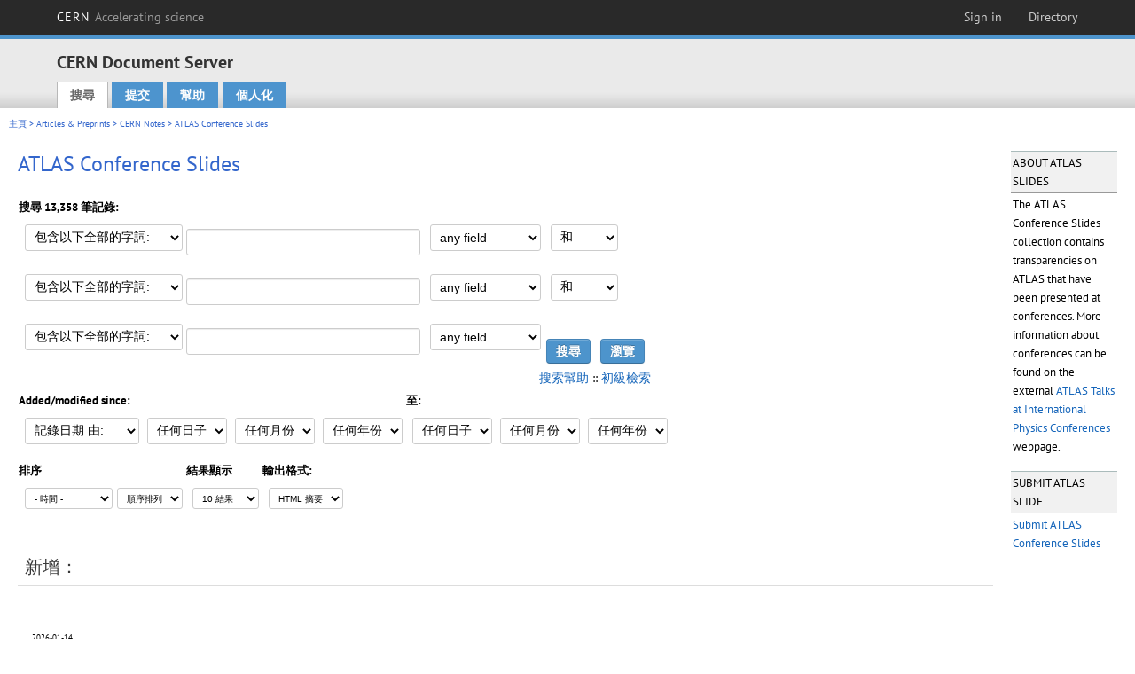

--- FILE ---
content_type: text/html; charset=utf-8
request_url: https://cds.cern.ch/collection/ATLAS%20Conference%20Slides?ln=zh_TW&as=1
body_size: 9324
content:
<!DOCTYPE html PUBLIC "-//W3C//DTD XHTML 1.0 Transitional//EN"
"http://www.w3.org/TR/xhtml1/DTD/xhtml1-transitional.dtd">

<!--[if IEMobile 7]><html class="iem7" xmlns="http://www.w3.org/1999/xhtml" lang="zh" xml:lang="zh" xmlns:og="http://ogp.me/ns#" xmlns:fb="http://ogp.me/ns/fb#"><![endif]-->
<!--[if lte IE 6]><html class="ie6 ie6-7 ie6-8" xmlns="http://www.w3.org/1999/xhtml" lang="zh" xml:lang="zh" xmlns:og="http://ogp.me/ns#" xmlns:fb="http://ogp.me/ns/fb#"><![endif]-->
<!--[if (IE 7)&(!IEMobile)]><html class="ie7 ie6-7 ie6-8" xmlns="http://www.w3.org/1999/xhtml" lang="zh" xml:lang="zh" xmlns:og="http://ogp.me/ns#" xmlns:fb="http://ogp.me/ns/fb#"><![endif]-->
<!--[if IE 8]><html class="ie8 ie6-8" xmlns="http://www.w3.org/1999/xhtml" lang="zh" xml:lang="zh" xmlns:og="http://ogp.me/ns#" xmlns:fb="http://ogp.me/ns/fb#"><![endif]-->
<!--[if (gte IE 9)|(gt IEMobile 7)]><!--><html xmlns="http://www.w3.org/1999/xhtml" lang="zh" xml:lang="zh" xmlns:og="http://ogp.me/ns#" xmlns:fb="http://ogp.me/ns/fb#"><!--<![endif]-->

<head>
 <title>ATLAS Conference Slides - CERN Document Server</title>
<link href='https://framework.web.cern.ch/framework/2.0/fonts/PTSansWeb/PTSansWeb.css' rel='stylesheet' type='text/css' />
 <link rel="stylesheet" href="https://cds.cern.ch/img/invenio.css?v=20141127" type="text/css" />
 <link rel="stylesheet" href="https://cds.cern.ch/img/cern_theme/css/cern_theme.css?v=20141127" type="text/css" />
 <link rel="stylesheet"href="/css/font-awesome.min.css">
 <meta http-equiv="X-UA-Compatible" content="IE=Edge"/>



<link rel="stylesheet" href="https://cds.cern.ch/img/cern_toolbar/css/toolbar.css" type="text/css" />
<!--[if lt IE 8]>
    <link href="https://cds.cern.ch/img/cern_toolbar/css/toolbar-ie.css" rel="stylesheet" type="text/css">
<![endif]-->

 <!--[if lt IE 8]>
   <link rel="stylesheet" type="text/css" href="https://cds.cern.ch/img/invenio-ie7.css" />
 <![endif]-->
 <!--[if gt IE 8]>
   <style type="text/css">div.restrictedflag {filter:none;}</style>
 <![endif]-->

   <link rel="canonical" href="https://cds.cern.ch/collection/ATLAS%20Conference%20Slides?as=1" />
  <link rel="alternate" hreflang="el" href="https://cds.cern.ch/collection/ATLAS%20Conference%20Slides?as=1&amp;ln=el" />
  <link rel="alternate" hreflang="fr" href="https://cds.cern.ch/collection/ATLAS%20Conference%20Slides?as=1&amp;ln=fr" />
  <link rel="alternate" hreflang="bg" href="https://cds.cern.ch/collection/ATLAS%20Conference%20Slides?as=1&amp;ln=bg" />
  <link rel="alternate" hreflang="zh-TW" href="https://cds.cern.ch/collection/ATLAS%20Conference%20Slides?as=1&amp;ln=zh_TW" />
  <link rel="alternate" hreflang="pt" href="https://cds.cern.ch/collection/ATLAS%20Conference%20Slides?as=1&amp;ln=pt" />
  <link rel="alternate" hreflang="no" href="https://cds.cern.ch/collection/ATLAS%20Conference%20Slides?as=1&amp;ln=no" />
  <link rel="alternate" hreflang="hr" href="https://cds.cern.ch/collection/ATLAS%20Conference%20Slides?as=1&amp;ln=hr" />
  <link rel="alternate" hreflang="ca" href="https://cds.cern.ch/collection/ATLAS%20Conference%20Slides?as=1&amp;ln=ca" />
  <link rel="alternate" hreflang="de" href="https://cds.cern.ch/collection/ATLAS%20Conference%20Slides?as=1&amp;ln=de" />
  <link rel="alternate" hreflang="it" href="https://cds.cern.ch/collection/ATLAS%20Conference%20Slides?as=1&amp;ln=it" />
  <link rel="alternate" hreflang="zh-CN" href="https://cds.cern.ch/collection/ATLAS%20Conference%20Slides?as=1&amp;ln=zh_CN" />
  <link rel="alternate" hreflang="sv" href="https://cds.cern.ch/collection/ATLAS%20Conference%20Slides?as=1&amp;ln=sv" />
  <link rel="alternate" hreflang="sk" href="https://cds.cern.ch/collection/ATLAS%20Conference%20Slides?as=1&amp;ln=sk" />
  <link rel="alternate" hreflang="en" href="https://cds.cern.ch/collection/ATLAS%20Conference%20Slides?as=1&amp;ln=en" />
  <link rel="alternate" hreflang="pl" href="https://cds.cern.ch/collection/ATLAS%20Conference%20Slides?as=1&amp;ln=pl" />
  <link rel="alternate" hreflang="ru" href="https://cds.cern.ch/collection/ATLAS%20Conference%20Slides?as=1&amp;ln=ru" />
  <link rel="alternate" hreflang="ka" href="https://cds.cern.ch/collection/ATLAS%20Conference%20Slides?as=1&amp;ln=ka" />
  <link rel="alternate" hreflang="ja" href="https://cds.cern.ch/collection/ATLAS%20Conference%20Slides?as=1&amp;ln=ja" />
  <link rel="alternate" hreflang="es" href="https://cds.cern.ch/collection/ATLAS%20Conference%20Slides?as=1&amp;ln=es" />

 <link rel="alternate" type="application/rss+xml" title="CERN Document Server RSS" href="https://cds.cern.ch/rss?cc=ATLAS%20Conference%20Slides" />
 <link rel="search" type="application/opensearchdescription+xml" href="https://cds.cern.ch/opensearchdescription" title="CERN Document Server" />
 <link rel="unapi-server" type="application/xml" title="unAPI" href="https://cds.cern.ch/unapi" />
 
 <link rel="apple-touch-icon" href="/apple-touch-icon.png"/>
 <link rel="apple-touch-icon-precomposed" href="/apple-touch-icon-precomposed.png"/>
 <meta http-equiv="Content-Type" content="text/html; charset=utf-8" />
 <meta http-equiv="Content-Language" content="zh_TW" />
 <meta name="description" content="CERN Document Server - ATLAS Conference Slides" />
 <meta name="keywords" content="CERN Document Server, ATLAS Conference Slides" />
 <script type="text/javascript" src="https://cds.cern.ch/js/jquery.min.js"></script>
 <!-- WebNews CSS library -->
 <link rel="stylesheet" href="https://cds.cern.ch/img/webnews.css" type="text/css" />
 <!-- WebNews JS library -->
 <script type="text/javascript" src="https://cds.cern.ch/js/webnews.js?v=20131009"></script>
 <meta property="fb:app_id" content="137353533001720"/>
 <script type="text/x-mathjax-config">
MathJax.Hub.Config({
  tex2jax: {inlineMath: [['$','$']],
            processEscapes: true},
  showProcessingMessages: false,
  messageStyle: "none"
});
</script>
<script src="/MathJax/MathJax.js?config=TeX-AMS_CHTML" type="text/javascript">
</script>
 <style></style>
</head>
<body class="search" lang="zh">



<!-- toolbar starts -->
  
        <div id="cern-toolbar">
            <h1><a href="http://cern.ch" title="CERN">CERN <span>Accelerating science</span></a></h1>
			<ul>
				
                   <li class="cern-accountlinks"><a class="cern-account" href="https://cds.cern.ch/youraccount/login?ln=zh_TW&amp;referer=https%3A//cds.cern.ch/collection/ATLAS%20Conference%20Slides%3Fln%3Dzh_TW%26as%3D1" title="Sign in to your CERN account">Sign in</a></li>
                                <li><a class="cern-directory" href="http://cern.ch/directory" title="Search CERN resources and browse the directory">Directory</a></li>
			</ul>
	</div>


<!-- toolbar ends -->

<!-- Nav header starts-->

<div role="banner" class="clearfix" id="header">

    <div class="header-inner inner">
      <hgroup class="clearfix">

<h2 id="site-name">
                <a rel="home" title="Home" href="/"><span>CERN Document Server</span></a>
              </h2>
              <h3 id="site-slogan">Access articles, reports and multimedia content in HEP</h3>
      </hgroup><!-- /#name-and-slogan -->


              <div role="navigation" id="main-navigation" class="cdsmenu">
          <h2 class="element-invisible">Main menu</h2><ul class="links inline clearfix">
<li class="menu-386 first active-trail"><a class="active-trail" href="https://cds.cern.ch/?ln=zh_TW">搜尋</a></li>
<li class="menu-444 "><a class="" title="" href="https://cds.cern.ch/submit?ln=zh_TW">提交</a></li>
<li class="menu-426 "><a class="" href="https://cds.cern.ch/help/?ln=zh_TW">幫助</a></li>
<li class="leaf hassubcdsmenu">
        <a hreflang="en" class="header" href="https://cds.cern.ch/youraccount/display?ln=zh_TW">個人化</a>
        <ul class="subsubcdsmenu"><li><a href="https://cds.cern.ch/youralerts/list?ln=zh_TW">Your alerts</a></li><li><a href="https://cds.cern.ch/yourbaskets/display?ln=zh_TW">Your baskets</a></li><li><a href="https://cds.cern.ch/yourcomments?ln=zh_TW">Your comments</a></li><li><a href="https://cds.cern.ch/youralerts/display?ln=zh_TW">Your searches</a></li></ul></li>

</ul>        </div>

    </div>
  </div>

<!-- Nav header ends-->


<table class="navtrailbox">
 <tr>
  <td class="navtrailboxbody">
   <a href="/?ln=zh_TW" class="navtrail">主頁</a> &gt; <a href="/collection/Articles%20%26%20Preprints?ln=zh_TW&amp;as=1" class="navtrail">Articles &amp; Preprints</a> &gt; <a href="/collection/CERN%20Internal%20Notes?ln=zh_TW&amp;as=1" class="navtrail">CERN Notes</a> &gt; ATLAS Conference Slides
  </td>
 </tr>
</table>

</div>
        
<div class="pagebody">
  <div class="pagebodystripeleft">
    <div class="pageboxlefttop"></div>
    <div class="pageboxlefttopadd"></div>
    <div class="pageboxleftbottomadd"></div>
    <div class="pageboxleftbottom"></div>
  </div>
  <div class="pagebodystriperight">
    <div class="pageboxrighttop"></div>
    <div class="pageboxrighttopadd"><div class="portalbox">
                    <div class="portalboxheader">ABOUT ATLAS SLIDES</div>
                    <div class="portalboxbody">The ATLAS Conference Slides collection contains transparencies on ATLAS that have been presented at conferences.  More information
about conferences can be found on the external <a href="http://atlas-speakers-committee.web.cern.ch/atlas-speakers-committee/">ATLAS Talks at International Physics Conferences</a> webpage.</div>
                 </div><div class="portalbox">
                    <div class="portalboxheader">SUBMIT ATLAS SLIDE</div>
                    <div class="portalboxbody"><a href="http://cdsweb.cern.ch/submit?doctype=ATN">Submit ATLAS Conference Slides</a></div>
                 </div></div>
    <div class="pageboxrightbottomadd"></div>
    <div class="pageboxrightbottom"></div>
  </div>
  <div class="pagebodystripemiddle">
    
    <div class="headline_div"><h1 class="headline">ATLAS Conference Slides</h1></div>
    
    
               <form name="search" action="/search" method="get">
               
        <!--create_searchfor_advanced()-->
        <input type="hidden" name="ln" value="zh_TW" /><input type="hidden" name="cc" value="ATLAS Conference Slides" /><input type="hidden" name="sc" value="1" /><input type="hidden" name="as" value="1" />
        <table class="searchbox advancedsearch">
         <thead>
          <tr>
           <th class="searchboxheader" colspan="3">搜尋 13,358 筆記錄:</th>
          </tr>
         </thead>
         <tbody>
          <tr valign="bottom">
            <td class="searchboxbody" style="white-space: nowrap;">
                
        <select name="m1">
        <option value="a">包含以下全部的字詞:</option>
        <option value="o">包含以下任何一個字詞:</option>
        <option value="e">包含以下的完整字句:</option>
        <option value="p">包含以下的部分字句</option>
        <option value="r">正則表達式:</option>
        </select>
        <input type="text" name="p1" size="30" value="" class="advancedsearchfield"/>
            </td>
            <td class="searchboxbody" style="white-space: nowrap;"><select name="f1"><option value="" selected="selected">any field</option><option value="title">title</option><option value="author">author</option><option value="abstract">abstract</option><option value="reportnumber">report number</option><option value="year">year</option></select></td>
            <td class="searchboxbody">
        <select name="op1">
        <option value="a">和</option>
        <option value="o">或</option>
        <option value="n">不包含</option>
        </select>
        </td>
          </tr>
          <tr valign="bottom">
            <td class="searchboxbody" style="white-space: nowrap;">
                
        <select name="m2">
        <option value="a">包含以下全部的字詞:</option>
        <option value="o">包含以下任何一個字詞:</option>
        <option value="e">包含以下的完整字句:</option>
        <option value="p">包含以下的部分字句</option>
        <option value="r">正則表達式:</option>
        </select>
        <input type="text" name="p2" size="30" value="" class="advancedsearchfield"/>
            </td>
            <td class="searchboxbody"><select name="f2"><option value="" selected="selected">any field</option><option value="title">title</option><option value="author">author</option><option value="abstract">abstract</option><option value="reportnumber">report number</option><option value="year">year</option></select></td>
            <td class="searchboxbody">
        <select name="op2">
        <option value="a">和</option>
        <option value="o">或</option>
        <option value="n">不包含</option>
        </select>
        </td>
          </tr>
          <tr valign="bottom">
            <td class="searchboxbody" style="white-space: nowrap;">
                
        <select name="m3">
        <option value="a">包含以下全部的字詞:</option>
        <option value="o">包含以下任何一個字詞:</option>
        <option value="e">包含以下的完整字句:</option>
        <option value="p">包含以下的部分字句</option>
        <option value="r">正則表達式:</option>
        </select>
        <input type="text" name="p3" size="30" value="" class="advancedsearchfield"/>
            </td>
            <td class="searchboxbody"><select name="f3"><option value="" selected="selected">any field</option><option value="title">title</option><option value="author">author</option><option value="abstract">abstract</option><option value="reportnumber">report number</option><option value="year">year</option></select></td>
            <td class="searchboxbody" style="white-space: nowrap;">
              <input class="formbutton" type="submit" name="action_search" value="搜尋" />
              <input class="formbutton" type="submit" name="action_browse" value="瀏覽" /></td>
          </tr>
          <tr valign="bottom">
            <td colspan="3" class="searchboxbody" align="right">
              <small>
                <a href="/help/search-tips?ln=zh_TW">搜索幫助</a> ::
                <a href="/collection/ATLAS%20Conference%20Slides?ln=zh_TW">初級檢索</a>
              </small>
            </td>
          </tr>
         </tbody>
        </table>
        <!-- @todo - more imports -->
        <table class="searchbox">
                   <thead>
                    <tr>
                      <th class="searchboxheader">
                        Added/modified since:
                      </th>
                      <th class="searchboxheader">
                        至:
                      </th>
                    </tr>
                   </thead>
                   <tbody>
                    <tr valign="bottom">
                      <td class="searchboxbody"><select name="dt">
                  <option value="">記錄日期 由: </option>
                  <option value="m">Modified since: </option>
                 </select>
               
               <select name="d1d">
                 <option value="" selected="selected">任何日子</option>
              <option value="01">01</option><option value="02">02</option><option value="03">03</option><option value="04">04</option><option value="05">05</option><option value="06">06</option><option value="07">07</option><option value="08">08</option><option value="09">09</option><option value="10">10</option><option value="11">11</option><option value="12">12</option><option value="13">13</option><option value="14">14</option><option value="15">15</option><option value="16">16</option><option value="17">17</option><option value="18">18</option><option value="19">19</option><option value="20">20</option><option value="21">21</option><option value="22">22</option><option value="23">23</option><option value="24">24</option><option value="25">25</option><option value="26">26</option><option value="27">27</option><option value="28">28</option><option value="29">29</option><option value="30">30</option><option value="31">31</option></select>
                <select name="d1m">
                  <option value="" selected="selected">任何月份</option>
               <option value="01">一月</option><option value="02">二月</option><option value="03">三月</option><option value="04">四月</option><option value="05">May</option><option value="06">六月</option><option value="07">七月</option><option value="08">八月</option><option value="09">九月</option><option value="10">十月</option><option value="11">十一月</option><option value="12">十二月</option></select>
                <select name="d1y">
                  <option value="" selected="selected">任何年份</option>
               <option value="2006">2006</option><option value="2007">2007</option><option value="2008">2008</option><option value="2009">2009</option><option value="2010">2010</option><option value="2011">2011</option><option value="2012">2012</option><option value="2013">2013</option><option value="2014">2014</option><option value="2015">2015</option><option value="2016">2016</option><option value="2017">2017</option><option value="2018">2018</option><option value="2019">2019</option><option value="2020">2020</option><option value="2021">2021</option><option value="2022">2022</option><option value="2023">2023</option><option value="2024">2024</option><option value="2025">2025</option><option value="2026">2026</option></select></td>
                      <td class="searchboxbody">
               <select name="d2d">
                 <option value="" selected="selected">任何日子</option>
              <option value="01">01</option><option value="02">02</option><option value="03">03</option><option value="04">04</option><option value="05">05</option><option value="06">06</option><option value="07">07</option><option value="08">08</option><option value="09">09</option><option value="10">10</option><option value="11">11</option><option value="12">12</option><option value="13">13</option><option value="14">14</option><option value="15">15</option><option value="16">16</option><option value="17">17</option><option value="18">18</option><option value="19">19</option><option value="20">20</option><option value="21">21</option><option value="22">22</option><option value="23">23</option><option value="24">24</option><option value="25">25</option><option value="26">26</option><option value="27">27</option><option value="28">28</option><option value="29">29</option><option value="30">30</option><option value="31">31</option></select>
                <select name="d2m">
                  <option value="" selected="selected">任何月份</option>
               <option value="01">一月</option><option value="02">二月</option><option value="03">三月</option><option value="04">四月</option><option value="05">May</option><option value="06">六月</option><option value="07">七月</option><option value="08">八月</option><option value="09">九月</option><option value="10">十月</option><option value="11">十一月</option><option value="12">十二月</option></select>
                <select name="d2y">
                  <option value="" selected="selected">任何年份</option>
               <option value="2006">2006</option><option value="2007">2007</option><option value="2008">2008</option><option value="2009">2009</option><option value="2010">2010</option><option value="2011">2011</option><option value="2012">2012</option><option value="2013">2013</option><option value="2014">2014</option><option value="2015">2015</option><option value="2016">2016</option><option value="2017">2017</option><option value="2018">2018</option><option value="2019">2019</option><option value="2020">2020</option><option value="2021">2021</option><option value="2022">2022</option><option value="2023">2023</option><option value="2024">2024</option><option value="2025">2025</option><option value="2026">2026</option></select></td>
                    </tr>
                   </tbody>
                  </table>
                  <table class="searchbox">
                   <thead>
                    <tr>
                      <th class="searchboxheader">
                        排序
                      </th>
                      <th class="searchboxheader">
                        結果顯示
                      </th>
                      <th class="searchboxheader">
                        輸出格式:
                      </th>
                    </tr>
                   </thead>
                   <tbody>
                    <tr valign="bottom">
                      <td class="searchboxbody"><select name="sf" class="address"><option value="">- 時間 -</option><option value="title">title</option><option value="author">author</option><option value="reportnumber">report number</option><option value="year">year</option></select><select name="so" class="address"><option value="a">順序排列</option><option value="d">降序排列</option></select> </td>
                      <td class="searchboxbody"><select name="rg" class="address"><option value="10" selected="selected">10 結果</option><option value="25">25 結果</option><option value="50">50 結果</option><option value="100">100 結果</option><option value="250">250 結果</option><option value="500">500 結果</option></select></td>
                      <td class="searchboxbody"><select name="of" class="address"><option value="hb">HTML 摘要</option></select></td>
                    </tr>
                   </tbody>
                  </table>
                  <!--/create_searchfor_advanced()-->
              
               
               
                    <table cellspacing="0" cellpadding="0" border="0" class="narrowandfocusonsearchbox">
                      <tr>
                        <td valign="top">
        <table class="narrowsearchbox">
          <thead>
            <tr>
              <th class="narrowsearchboxheader">新增：</th>
            </tr>
          </thead>
          <tbody>
            <tr>
            <td class="narrowsearchboxbody"><table class="latestadditionsbox">
                <tr>
                  <td class="latestadditionsboxtimebody">2026-01-14<br />16:12</td>
                  <td class="latestadditionsboxrecordbody">
                    <abbr class="unapi-id" title="2952387"></abbr>
                    <!-- C-START REC 11.Brief -->

<table cellspacing="0" cellpadding="0" border="0">
  <tr>

<td valign="top" align="left">

<strong><a href="https://cds.cern.ch/record/2952387?ln=en" class="titlelink">Measurement of coherent exclusive $J/\psi$ production in ultraperipheral Pb+Pb collisions at $\sqrt{s_{NN}}=5.36$ TeV with the ATLAS detector</a></strong>
 / <a href="https://cds.cern.ch/search?f=author&amp;p=Rybczynski%2C%20Pawel&amp;ln=en">Rybczynski, Pawel</a> (AGH University of Krakow (PL))


/ATLAS Collaboration

<br />

<small>The ATLAS heavy-ion physics program includes the study of ultra-peripheral collisions. In these interactions the ions serve as a source of high-energy quasi-real photons. <a href="https://cds.cern.ch/record/2952387" class="titlelink">[...] </a></small><br />

<small class="quicknote">ATL-PHYS-SLIDE-2025-735.- 

</small>

<small>Geneva : CERN, 2026 - 17 p. </small>











<!--START_NOT_FOR_TEXT--><strong>Fulltext:</strong> <a  href="/record/2952387/files/ATL-PHYS-SLIDE-2025-735.pdf">PDF</a>; <strong>External link</strong>: <a  href="https://cds.cern.ch/record/2951781">Original Communication (restricted to ATLAS)</a><!--END_NOT_FOR_TEXT-->








</td>

</tr>
</table>
<br /><span class="moreinfo"><a href="/record/2952387?ln=zh_TW" class="moreinfo">詳細記錄</a>
                  </td>
                </tr>
                <tr>
                  <td class="latestadditionsboxtimebody">2026-01-13<br />12:45</td>
                  <td class="latestadditionsboxrecordbody">
                    <abbr class="unapi-id" title="2952259"></abbr>
                    <!-- C-START REC 11.Brief -->

<table cellspacing="0" cellpadding="0" border="0">
  <tr>

<td valign="top" align="left">

<strong><a href="https://cds.cern.ch/record/2952259?ln=en" class="titlelink">Highlights of SM measurements including Top with the ATLAS experiment at the LHC</a></strong>
 / <a href="https://cds.cern.ch/search?f=author&amp;p=Romano%2C%20Marino&amp;ln=en">Romano, Marino</a> (Universita e INFN, Bologna (IT))


/ATLAS Collaboration

<br />

<small>The large dataset from the second run of the LHC of 140ifb enables precision measurements of SM processes, including those involving top quarks, as well as searches for signs of beyond the SM physics. The ATLAS Experiment has performed precise measurements of single gauge boson production, QCD measurements with jets in the final state, and electroweak measurements of multiboson production, including the first evidence of longitudinally polarised W bosons in same sign W-boson pair production. <a href="https://cds.cern.ch/record/2952259" class="titlelink">[...] </a></small><br />

<small class="quicknote">ATL-PHYS-SLIDE-2025-734.- 

</small>

<small>Geneva : CERN, 2026</small>











<!--START_NOT_FOR_TEXT--><strong>Fulltext:</strong> <a  href="/record/2952259/files/ATL-PHYS-SLIDE-2025-734.pdf">PDF</a>; <strong>External link</strong>: <a  href="https://cds.cern.ch/record/2950160">Original Communication (restricted to ATLAS)</a><!--END_NOT_FOR_TEXT-->








</td>

</tr>
</table>
<br /><span class="moreinfo"><a href="/record/2952259?ln=zh_TW" class="moreinfo">詳細記錄</a>
                  </td>
                </tr>
                <tr>
                  <td class="latestadditionsboxtimebody">2026-01-08<br />12:38</td>
                  <td class="latestadditionsboxrecordbody">
                    <abbr class="unapi-id" title="2952027"></abbr>
                    <!-- C-START REC 11.Brief -->

<table cellspacing="0" cellpadding="0" border="0">
  <tr>

<td valign="top" align="left">

<strong><a href="https://cds.cern.ch/record/2952027?ln=en" class="titlelink">Track Reconstruction with the ATLAS Inner Tracker and ACTS at the High-Luminosity LHC</a></strong>
 / <a href="https://cds.cern.ch/search?f=author&amp;p=Calace%2C%20Noemi&amp;ln=en">Calace, Noemi</a> (CERN)


/ATLAS Collaboration

<br />

<small>The High-Luminosity LHC (HL-LHC) will significantly increase the demands on charged particle track reconstruction, with proton–proton collisions expected to reach up to 200 simultaneous interactions per bunch crossing and heavy-ion collisions producing similarly high track densities. In preparation for Run 4, the ATLAS experiment is replacing its current Inner Detector with a new all-silicon Inner Tracker (ITk), featuring extended pseudorapidity coverage, increased granularity, and improved radiation hardness. <a href="https://cds.cern.ch/record/2952027" class="titlelink">[...] </a></small><br />

<small class="quicknote">ATL-SOFT-SLIDE-2025-733.- 

</small>

<small>Geneva : CERN, 2026</small>











<!--START_NOT_FOR_TEXT--><strong>Fulltext:</strong> <a  href="/record/2952027/files/ATL-SOFT-SLIDE-2025-733.pdf">PDF</a>; <strong>External link</strong>: <a  href="https://cds.cern.ch/record/2947578">Original Communication (restricted to ATLAS)</a><!--END_NOT_FOR_TEXT-->

<br/>In : <a href="https://cds.cern.ch/record/2946497">Connecting of The Dots 2025</a>, Tokyo, Jp, 10 - 14 Nov 2025






</td>

</tr>
</table>
<br /><span class="moreinfo"><a href="/record/2952027?ln=zh_TW" class="moreinfo">詳細記錄</a>
                  </td>
                </tr>
                <tr>
                  <td class="latestadditionsboxtimebody">2026-01-08<br />09:49</td>
                  <td class="latestadditionsboxrecordbody">
                    <abbr class="unapi-id" title="2952012"></abbr>
                    <!-- C-START REC 11.Brief -->

<table cellspacing="0" cellpadding="0" border="0">
  <tr>

<td valign="top" align="left">

<strong><a href="https://cds.cern.ch/record/2952012?ln=en" class="titlelink">Higgs-top coupling measurements from ATLAS and CMS</a></strong>
 / <a href="https://cds.cern.ch/search?f=author&amp;p=Vecchio%2C%20Valentina&amp;ln=en">Vecchio, Valentina</a> (The University of Manchester (GB))


/ATLAS Collaboration

<br />

<small>Review of ttH+tH measurements at ATLAS and CMS</small><br />

<small class="quicknote">ATL-PHYS-SLIDE-2025-732.- 

</small>

<small>Geneva : CERN, 2026</small>











<!--START_NOT_FOR_TEXT--><strong>Fulltext:</strong> <a  href="/record/2952012/files/ATL-PHYS-SLIDE-2025-732.pdf">PDF</a>; <strong>External link</strong>: <a  href="https://cds.cern.ch/record/2950108">Original Communication (restricted to ATLAS)</a><!--END_NOT_FOR_TEXT-->








</td>

</tr>
</table>
<br /><span class="moreinfo"><a href="/record/2952012?ln=zh_TW" class="moreinfo">詳細記錄</a>
                  </td>
                </tr>
                <tr>
                  <td class="latestadditionsboxtimebody">2026-01-07<br />15:30</td>
                  <td class="latestadditionsboxrecordbody">
                    <abbr class="unapi-id" title="2951970"></abbr>
                    <!-- C-START REC 11.Brief -->

<table cellspacing="0" cellpadding="0" border="0">
  <tr>

<td valign="top" align="left">

<strong><a href="https://cds.cern.ch/record/2951970?ln=en" class="titlelink">Recent results from the ATLAS collaboration on determinations of alphas</a></strong>
 / <a href="https://cds.cern.ch/search?f=author&amp;p=Glasman%2C%20Claudia&amp;ln=en">Glasman, Claudia</a> (Universidad Autonoma de Madrid (ES))


/ATLAS Collaboration

<br />

<small>A review of the most recent on determination of alphas by the ATLAS collaboration are presented. This review includes the determinations from the TEEC and Z pT observables..</small><br />

<small class="quicknote">ATL-PHYS-SLIDE-2025-731.- 

</small>

<small>Geneva : CERN, 2026 - 26 p. </small>











<!--START_NOT_FOR_TEXT--><strong>Fulltext:</strong> <a  href="/record/2951970/files/ATL-PHYS-SLIDE-2025-731.pdf">PDF</a>; <strong>External link</strong>: <a  href="https://cds.cern.ch/record/2950596">Original Communication (restricted to ATLAS)</a><!--END_NOT_FOR_TEXT-->








</td>

</tr>
</table>
<br /><span class="moreinfo"><a href="/record/2951970?ln=zh_TW" class="moreinfo">詳細記錄</a>
                  </td>
                </tr>
                <tr>
                  <td class="latestadditionsboxtimebody">2026-01-07<br />10:32</td>
                  <td class="latestadditionsboxrecordbody">
                    <abbr class="unapi-id" title="2951957"></abbr>
                    <!-- C-START REC 11.Brief -->

<table cellspacing="0" cellpadding="0" border="0">
  <tr>

<td valign="top" align="left">

<strong><a href="https://cds.cern.ch/record/2951957?ln=en" class="titlelink">Drift circle error calibration in the TRT detector</a></strong>
 / <a href="https://cds.cern.ch/search?f=author&amp;p=Leszczynska%2C%20Julia&amp;ln=en">Leszczynska, Julia</a> (Polish Academy of Sciences (PL))


/ATLAS Collaboration

<br />

<small>The position measurement in the Transition Radiation Tracker (TRT) is based on the drift time measurement of the ionisation signal in the TRT straws. The drift time is converted into a 1D position measurement – a circle around the wire of the straw, that is called a drift circle. <a href="https://cds.cern.ch/record/2951957" class="titlelink">[...] </a></small><br />

<small class="quicknote">ATL-INDET-SLIDE-2026-001.- 

</small>

<small>Geneva : CERN, 2026 - 14 p. </small>











<!--START_NOT_FOR_TEXT--><strong>Fulltext:</strong> <a  href="/record/2951957/files/ATL-INDET-SLIDE-2026-001.pdf">PDF</a>; <strong>External link</strong>: <a  href="https://cds.cern.ch/record/2951954">Original Communication (restricted to ATLAS)</a><!--END_NOT_FOR_TEXT-->

<br/>In : <a href="https://cds.cern.ch/record/2945788">32nd Cracow EPIPHANY Conference on the recent results from Heavy Ion Physics</a>, Krakow, Pl, 12 - 16 Jan 2026






</td>

</tr>
</table>
<br /><span class="moreinfo"><a href="/record/2951957?ln=zh_TW" class="moreinfo">詳細記錄</a>
                  </td>
                </tr>
                <tr>
                  <td class="latestadditionsboxtimebody">2025-12-29<br />14:33</td>
                  <td class="latestadditionsboxrecordbody">
                    <abbr class="unapi-id" title="2951774"></abbr>
                    <!-- C-START REC 11.Brief -->

<table cellspacing="0" cellpadding="0" border="0">
  <tr>

<td valign="top" align="left">

<strong><a href="https://cds.cern.ch/record/2951774?ln=en" class="titlelink">Statistical inference in ATLAS</a></strong>
 / <a href="https://cds.cern.ch/search?f=author&amp;p=Dado%2C%20Tomas&amp;ln=en">Dado, Tomas</a> (CERN)


/ATLAS Collaboration

<br />

<small>The final stage of any physics analysis involves the statistical interpretation of data. Within the ATLAS collaboration, several frameworks are employed to address different statistical procedures and objectives. <a href="https://cds.cern.ch/record/2951774" class="titlelink">[...] </a></small><br />

<small class="quicknote">ATL-SOFT-SLIDE-2025-730.- 

</small>

<small>Geneva : CERN, 2025</small>











<!--START_NOT_FOR_TEXT--><strong>Fulltext:</strong> <a  href="/record/2951774/files/ATL-SOFT-SLIDE-2025-730.pdf">PDF</a>; <strong>External link</strong>: <a  href="https://cds.cern.ch/record/2947899">Original Communication (restricted to ATLAS)</a><!--END_NOT_FOR_TEXT-->








</td>

</tr>
</table>
<br /><span class="moreinfo"><a href="/record/2951774?ln=zh_TW" class="moreinfo">詳細記錄</a>
                  </td>
                </tr>
                <tr>
                  <td class="latestadditionsboxtimebody">2025-12-23<br />19:53</td>
                  <td class="latestadditionsboxrecordbody">
                    <abbr class="unapi-id" title="2951752"></abbr>
                    <!-- C-START REC 11.Brief -->

<table cellspacing="0" cellpadding="0" border="0">
  <tr>

<td valign="top" align="left">

<strong><a href="https://cds.cern.ch/record/2951752?ln=en" class="titlelink">Recent searches for new phenomena with the ATLAS detector</a></strong>
 / <a href="https://cds.cern.ch/search?f=author&amp;p=Otero%20Y%20Garzon%2C%20Gustavo&amp;ln=en">Otero Y Garzon, Gustavo</a> (Universidad de Buenos Aires (AR))


/ATLAS Collaboration

<br />

<small>Many theories beyond the Standard Model (SM) have been proposed to address several of the SM shortcomings, such as explaining why the Higgs boson is so light, the origin of neutrino masses, or the observed pattern of masses and mixing angles in the quark and lepton sectors. Many of these beyond-the-SM extensions predict new particles or interactions directly accessible at the LHC. <a href="https://cds.cern.ch/record/2951752" class="titlelink">[...] </a></small><br />

<small class="quicknote">ATL-PHYS-SLIDE-2025-729.- 

</small>

<small>Geneva : CERN, 2025 - 29 p. </small>











<!--START_NOT_FOR_TEXT--><strong>Fulltext:</strong> <a  href="/record/2951752/files/ATL-PHYS-SLIDE-2025-729.pdf">PDF</a>; <strong>External link</strong>: <a  href="https://cds.cern.ch/record/2950049">Original Communication (restricted to ATLAS)</a><!--END_NOT_FOR_TEXT-->








</td>

</tr>
</table>
<br /><span class="moreinfo"><a href="/record/2951752?ln=zh_TW" class="moreinfo">詳細記錄</a>
                  </td>
                </tr>
                <tr>
                  <td class="latestadditionsboxtimebody">2025-12-22<br />12:26</td>
                  <td class="latestadditionsboxrecordbody">
                    <abbr class="unapi-id" title="2951730"></abbr>
                    <!-- C-START REC 11.Brief -->

<table cellspacing="0" cellpadding="0" border="0">
  <tr>

<td valign="top" align="left">

<strong><a href="https://cds.cern.ch/record/2951730?ln=en" class="titlelink">Overview of recent results from the ATLAS experiment</a></strong>
 / <a href="https://cds.cern.ch/search?f=author&amp;p=Chiodini%2C%20Gabriele&amp;ln=en">Chiodini, Gabriele</a> (INFN Lecce e Universita del Salento (IT))


/ATLAS Collaboration

<br />

<small>The talk &quot;Overview of recent results from the ATLAS experiment&quot; will be presented at the MIAMI2025 conference (30 min)..</small><br />

<small class="quicknote">ATL-PHYS-SLIDE-2025-728.- 

</small>

<small>Geneva : CERN, 2025 - 52 p. </small>











<!--START_NOT_FOR_TEXT--><strong>Fulltext:</strong> <a  href="/record/2951730/files/ATL-PHYS-SLIDE-2025-728.pdf">PDF</a>; <strong>External link</strong>: <a  href="https://cds.cern.ch/record/2950600">Original Communication (restricted to ATLAS)</a><!--END_NOT_FOR_TEXT-->








</td>

</tr>
</table>
<br /><span class="moreinfo"><a href="/record/2951730?ln=zh_TW" class="moreinfo">詳細記錄</a>
                  </td>
                </tr>
                <tr>
                  <td class="latestadditionsboxtimebody">2025-12-19<br />16:27</td>
                  <td class="latestadditionsboxrecordbody">
                    <abbr class="unapi-id" title="2951658"></abbr>
                    <!-- C-START REC 11.Brief -->

<table cellspacing="0" cellpadding="0" border="0">
  <tr>

<td valign="top" align="left">

<strong><a href="https://cds.cern.ch/record/2951658?ln=en" class="titlelink">Fast Calorimeter Simulation in ATLAS for LHC Run 3 and Beyond</a></strong>
 / <a href="https://cds.cern.ch/search?f=author&amp;p=Corchia%2C%20Federico%20Andrea&amp;ln=en">Corchia, Federico Andrea</a> (Universita e INFN, Bologna (IT))


/ATLAS Collaboration

<br />

<small>In view of the high luminosity campaign of the LHC (HL-LHC), the computational requirements of the ATLAS experiment are expected to increase remarkably in the coming years. In particular, simulation of Monte Carlo events is immensely demanding from the computational point of view and their limited availability is one of the major sources of uncertainty in many analyses. <a href="https://cds.cern.ch/record/2951658" class="titlelink">[...] </a></small><br />

<small class="quicknote">ATL-SOFT-SLIDE-2025-727.- 

</small>

<small>Geneva : CERN, 2025 - 1 p. </small>











<!--START_NOT_FOR_TEXT--><strong>Fulltext:</strong> <a  href="/record/2951658/files/ATL-SOFT-SLIDE-2025-727.pdf">PDF</a>; <strong>External link</strong>: <a  href="https://cds.cern.ch/record/2936522">Original Communication (restricted to ATLAS)</a><!--END_NOT_FOR_TEXT-->

<br/>In : <a href="https://cds.cern.ch/record/2929495">2025 European Physical Society Conference on High Energy Physics (EPS-HEP 2025)</a>, Marseille, France, 7 - 11 Jul 2025






</td>

</tr>
</table>
<br /><span class="moreinfo"><a href="/record/2951658?ln=zh_TW" class="moreinfo">詳細記錄</a>
                  </td>
                </tr></table><div align="right"><small><a href="/search?cc=ATLAS+Conference+Slides&amp;ln=zh_TW&amp;as=1&amp;jrec=11">[&gt;&gt; 更多]</a></small></div></td>
            </tr>
          </tbody>
        </table></td>
                   </tr></table>
               </form>
  </div>
  <div class="clear"></div>
</div>


<footer id="footer" class="pagefooter clearfix">

<!-- replaced page footer -->

 <div class="pagefooterstripeleft">
  CERN Document Server&nbsp;::&nbsp;<a class="footer" href="https://cds.cern.ch/?ln=zh_TW">搜尋</a>&nbsp;::&nbsp;<a class="footer" href="https://cds.cern.ch/submit?ln=zh_TW">提交</a>&nbsp;::&nbsp;<a class="footer" href="https://cds.cern.ch/youraccount/display?ln=zh_TW">個人化</a>&nbsp;::&nbsp;<a class="footer" href="https://cds.cern.ch/help/?ln=zh_TW">幫助</a>&nbsp;::&nbsp;<a class="footer" href="https://cern.service-now.com/service-portal?id=privacy_policy&se=CDS-Service" target="_blank">Privacy Notice</a>&nbsp;::&nbsp;<a class="footer" href="https://repository.cern/content-policy" target="_blank">Content Policy</a>&nbsp;::&nbsp;<a class="footer" href="https://repository.cern/terms" target="_blank">Terms and Conditions</a>
  <br />
  伺服器系統： <a class="footer" href="http://invenio-software.org/">Invenio</a>
  <br />
  管理者： <a class="footer" href="https://cern.service-now.com/service-portal?id=service_element&name=CDS-Service">CDS Service</a> - Need help? Contact <a href="https://cern.service-now.com/service-portal?id=service_element&name=CDS-Service">CDS Support</a>.
  <br />
  最後更新 : 14 一月 2026, 20:46
 </div>

<div class="pagefooterstriperight">

  <div  class="cern-logo">
    <a id="logo" href="http://cern.ch" title="CERN" rel="CERN" ><img src="https://cds.cern.ch/img/cern_theme/img/cern-logo-large.png" alt="CERN" /></a>
  </div>
  <div class="cern-languagebox">
    本網站提供以下語言選擇:<br /><a href="/collection/ATLAS%20Conference%20Slides?ln=bg&amp;as=1" class="langinfo">Български</a> &nbsp;<a href="/collection/ATLAS%20Conference%20Slides?ln=ca&amp;as=1" class="langinfo">Català</a> &nbsp;<a href="/collection/ATLAS%20Conference%20Slides?ln=de&amp;as=1" class="langinfo">Deutsch</a> &nbsp;<a href="/collection/ATLAS%20Conference%20Slides?ln=el&amp;as=1" class="langinfo">Ελληνικά</a> &nbsp;<a href="/collection/ATLAS%20Conference%20Slides?ln=en&amp;as=1" class="langinfo">English</a> &nbsp;<a href="/collection/ATLAS%20Conference%20Slides?ln=es&amp;as=1" class="langinfo">Español</a> &nbsp;<a href="/collection/ATLAS%20Conference%20Slides?ln=fr&amp;as=1" class="langinfo">Français</a> &nbsp;<a href="/collection/ATLAS%20Conference%20Slides?ln=hr&amp;as=1" class="langinfo">Hrvatski</a> &nbsp;<a href="/collection/ATLAS%20Conference%20Slides?ln=it&amp;as=1" class="langinfo">Italiano</a> &nbsp;<a href="/collection/ATLAS%20Conference%20Slides?ln=ja&amp;as=1" class="langinfo">日本語</a> &nbsp;<a href="/collection/ATLAS%20Conference%20Slides?ln=ka&amp;as=1" class="langinfo">ქართული</a> &nbsp;<a href="/collection/ATLAS%20Conference%20Slides?ln=no&amp;as=1" class="langinfo">Norsk/Bokmål</a> &nbsp;<a href="/collection/ATLAS%20Conference%20Slides?ln=pl&amp;as=1" class="langinfo">Polski</a> &nbsp;<a href="/collection/ATLAS%20Conference%20Slides?ln=pt&amp;as=1" class="langinfo">Português</a> &nbsp;<a href="/collection/ATLAS%20Conference%20Slides?ln=ru&amp;as=1" class="langinfo">Русский</a> &nbsp;<a href="/collection/ATLAS%20Conference%20Slides?ln=sk&amp;as=1" class="langinfo">Slovensky</a> &nbsp;<a href="/collection/ATLAS%20Conference%20Slides?ln=sv&amp;as=1" class="langinfo">Svenska</a> &nbsp;<a href="/collection/ATLAS%20Conference%20Slides?ln=zh_CN&amp;as=1" class="langinfo">中文(简)</a> &nbsp;<span class="langinfo">中文(繁)</span>
  </div>
</div>

<!-- replaced page footer -->
</footer>
<script type="text/javascript">

  var SyndeticsBookCovers = (function() {
    var SMALL_SIZE = "sc.gif",
        MEDIUM_SIZE = "mc.gif",
        RAW_URL = "https://secure.syndetics.com/index.aspx?isbn=THEISBN/THESIZE&client=cernlibrary";

    replaceCover = function(imgElement, isbns, hdFormat) {
      var img = new Image(),
          size = hdFormat ? MEDIUM_SIZE : SMALL_SIZE;
      var _isbns = isbns.sort(function(a, b) {
        // sort from shortest to longest ISBN (more modern)
        return a.length > b.length ? 1 : -1;
      });

      function next() {
        var isbn = _isbns.pop();
        if (isbn) {
          var url = RAW_URL.replace("THEISBN", isbn).replace("THESIZE", size);
          img.src = url;
        }
      }

      function done() {
        imgElement.src = img.src;
      }

      img.onload = function() {
        if (this.width > 1) {
          done();
        } else {
          next();
        }
      };

      next();
    };

    return {
      replaceCover: replaceCover
    };
  })();

  $(document).ready(function() {

      // get book covers
      $("img.book-cover").each(function() {
        var $this = $(this),
            strIsbns = $this.data("isbns") || "",
            isbnsArray = String(strIsbns).split(","),
            hdFormat = $this.hasClass("hd");
        SyndeticsBookCovers.replaceCover(this, isbnsArray, hdFormat);
      });

      // WebNews tooltips
      $.ajax({
          url: "/news/tooltips",
          success: function(data) {
              create_tooltips(data);
          },
          dataType: "json",
          cache: false
      });
  });

</script>
<!-- Feedback script -->
<script src="//cds.cern.ch/js/feedback.js"></script>
<!-- Feedback script -->
        
<!-- Matomo -->
<script>
  var _paq = window._paq = window._paq || [];
  /* tracker methods like "setCustomDimension" should be called before "trackPageView" */
  _paq.push(['trackPageView']);
  _paq.push(['enableLinkTracking']);
  (function() {
    var u="https://webanalytics.web.cern.ch/";
    _paq.push(['setTrackerUrl', u+'matomo.php']);
    _paq.push(['setSiteId', '756']);
    var d=document, g=d.createElement('script'), s=d.getElementsByTagName('script')[0];
    g.async=true; g.src=u+'matomo.js'; s.parentNode.insertBefore(g,s);
  })();
</script>
<!-- End Matomo Code -->
          
</body>
</html>
        